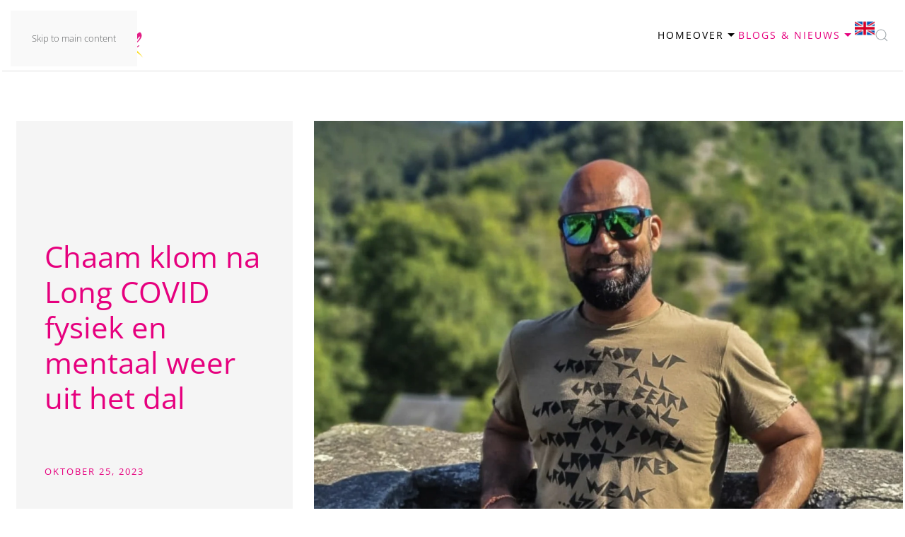

--- FILE ---
content_type: text/html; charset=UTF-8
request_url: https://www.drsunshine.nl/blogs-en-nieuws/chaam-klom-na-long-covid-fysiek-en-mentaal-weer-uit-het-dal/
body_size: 12839
content:
<!DOCTYPE html>
<html lang="nl-NL">
    <head>
        <meta charset="UTF-8">
        <meta name="viewport" content="width=device-width, initial-scale=1">
        <link rel="icon" href="/wp-content/themes/yootheme/vendor/yootheme/theme-wordpress/assets/images/favicon.png" sizes="any">
                <link rel="apple-touch-icon" href="/wp-content/themes/yootheme/vendor/yootheme/theme-wordpress/assets/images/apple-touch-icon.png">
                <meta name='robots' content='index, follow, max-image-preview:large, max-snippet:-1, max-video-preview:-1' />

	<!-- This site is optimized with the Yoast SEO plugin v26.5 - https://yoast.com/wordpress/plugins/seo/ -->
	<title>Chaam klom na Long COVID fysiek en mentaal weer uit het dal - Dr. Sunshine I Platform voor fitheid &amp; vitaliteit</title>
	<link rel="canonical" href="https://www.drsunshine.nl/blogs-en-nieuws/chaam-klom-na-long-covid-fysiek-en-mentaal-weer-uit-het-dal/" />
	<meta property="og:locale" content="nl_NL" />
	<meta property="og:type" content="article" />
	<meta property="og:title" content="Chaam klom na Long COVID fysiek en mentaal weer uit het dal - Dr. Sunshine I Platform voor fitheid &amp; vitaliteit" />
	<meta property="og:description" content="“Ik moest eerst even in de uit-stand om weer áán te kunnen gaan“ Chaam Tjikhoeri (45) ging zes keer per week naar de sportschool. Nadat hij met een COVID 19- besmetting in het ziekenhuis was beland, werd een rondje lopen om zijn huis al een uitdaging. Dankzij de trainingen en de gesprekken met de psychologen [&hellip;]" />
	<meta property="og:url" content="https://www.drsunshine.nl/blogs-en-nieuws/chaam-klom-na-long-covid-fysiek-en-mentaal-weer-uit-het-dal/" />
	<meta property="og:site_name" content="Dr. Sunshine I Platform voor fitheid &amp; vitaliteit" />
	<meta property="article:publisher" content="https://www.facebook.com/DrSunshineNL/" />
	<meta property="article:published_time" content="2023-10-25T15:17:00+00:00" />
	<meta property="article:modified_time" content="2024-01-24T08:19:44+00:00" />
	<meta property="og:image" content="https://www.drsunshine.nl/wp-content/uploads/Screenshot_20210907-202449_WhatsApp-2.jpg" />
	<meta property="og:image:width" content="1080" />
	<meta property="og:image:height" content="872" />
	<meta property="og:image:type" content="image/jpeg" />
	<meta name="author" content="Dr. Sunshine" />
	<meta name="twitter:card" content="summary_large_image" />
	<meta name="twitter:creator" content="@DrSunshineNL" />
	<meta name="twitter:site" content="@DrSunshineNL" />
	<meta name="twitter:label1" content="Geschreven door" />
	<meta name="twitter:data1" content="Dr. Sunshine" />
	<meta name="twitter:label2" content="Geschatte leestijd" />
	<meta name="twitter:data2" content="3 minuten" />
	<script type="application/ld+json" class="yoast-schema-graph">{"@context":"https://schema.org","@graph":[{"@type":"WebPage","@id":"https://www.drsunshine.nl/blogs-en-nieuws/chaam-klom-na-long-covid-fysiek-en-mentaal-weer-uit-het-dal/","url":"https://www.drsunshine.nl/blogs-en-nieuws/chaam-klom-na-long-covid-fysiek-en-mentaal-weer-uit-het-dal/","name":"Chaam klom na Long COVID fysiek en mentaal weer uit het dal - Dr. Sunshine I Platform voor fitheid &amp; vitaliteit","isPartOf":{"@id":"https://www.drsunshine.nl/#website"},"primaryImageOfPage":{"@id":"https://www.drsunshine.nl/blogs-en-nieuws/chaam-klom-na-long-covid-fysiek-en-mentaal-weer-uit-het-dal/#primaryimage"},"image":{"@id":"https://www.drsunshine.nl/blogs-en-nieuws/chaam-klom-na-long-covid-fysiek-en-mentaal-weer-uit-het-dal/#primaryimage"},"thumbnailUrl":"https://www.drsunshine.nl/wp-content/uploads/Screenshot_20210907-202449_WhatsApp-2.jpg","datePublished":"2023-10-25T15:17:00+00:00","dateModified":"2024-01-24T08:19:44+00:00","author":{"@id":"https://www.drsunshine.nl/#/schema/person/16a6c54597a1197858f27c7f0403426c"},"breadcrumb":{"@id":"https://www.drsunshine.nl/blogs-en-nieuws/chaam-klom-na-long-covid-fysiek-en-mentaal-weer-uit-het-dal/#breadcrumb"},"inLanguage":"nl-NL","potentialAction":[{"@type":"ReadAction","target":["https://www.drsunshine.nl/blogs-en-nieuws/chaam-klom-na-long-covid-fysiek-en-mentaal-weer-uit-het-dal/"]}]},{"@type":"ImageObject","inLanguage":"nl-NL","@id":"https://www.drsunshine.nl/blogs-en-nieuws/chaam-klom-na-long-covid-fysiek-en-mentaal-weer-uit-het-dal/#primaryimage","url":"https://www.drsunshine.nl/wp-content/uploads/Screenshot_20210907-202449_WhatsApp-2.jpg","contentUrl":"https://www.drsunshine.nl/wp-content/uploads/Screenshot_20210907-202449_WhatsApp-2.jpg","width":1080,"height":872},{"@type":"BreadcrumbList","@id":"https://www.drsunshine.nl/blogs-en-nieuws/chaam-klom-na-long-covid-fysiek-en-mentaal-weer-uit-het-dal/#breadcrumb","itemListElement":[{"@type":"ListItem","position":1,"name":"Home","item":"https://www.drsunshine.nl/"},{"@type":"ListItem","position":2,"name":"Blogs &#038; Nieuws","item":"https://www.drsunshine.nl/blogs-en-nieuws/"},{"@type":"ListItem","position":3,"name":"Chaam klom na Long COVID fysiek en mentaal weer uit het dal"}]},{"@type":"WebSite","@id":"https://www.drsunshine.nl/#website","url":"https://www.drsunshine.nl/","name":"Dé leukste website op het gebied van zorg in Nederland","description":"Dé leukste website op het gebied van zorg &amp; wetenschap in Nederland","potentialAction":[{"@type":"SearchAction","target":{"@type":"EntryPoint","urlTemplate":"https://www.drsunshine.nl/?s={search_term_string}"},"query-input":{"@type":"PropertyValueSpecification","valueRequired":true,"valueName":"search_term_string"}}],"inLanguage":"nl-NL"},{"@type":"Person","@id":"https://www.drsunshine.nl/#/schema/person/16a6c54597a1197858f27c7f0403426c","name":"Dr. Sunshine"}]}</script>
	<!-- / Yoast SEO plugin. -->


<link rel="alternate" type="application/rss+xml" title="Dr. Sunshine I Platform voor fitheid &amp; vitaliteit &raquo; feed" href="https://www.drsunshine.nl/feed/" />
<link rel="alternate" type="application/rss+xml" title="Dr. Sunshine I Platform voor fitheid &amp; vitaliteit &raquo; reacties feed" href="https://www.drsunshine.nl/comments/feed/" />
<link rel="alternate" title="oEmbed (JSON)" type="application/json+oembed" href="https://www.drsunshine.nl/wp-json/oembed/1.0/embed?url=https%3A%2F%2Fwww.drsunshine.nl%2Fblogs-en-nieuws%2Fchaam-klom-na-long-covid-fysiek-en-mentaal-weer-uit-het-dal%2F" />
<link rel="alternate" title="oEmbed (XML)" type="text/xml+oembed" href="https://www.drsunshine.nl/wp-json/oembed/1.0/embed?url=https%3A%2F%2Fwww.drsunshine.nl%2Fblogs-en-nieuws%2Fchaam-klom-na-long-covid-fysiek-en-mentaal-weer-uit-het-dal%2F&#038;format=xml" />
<style id='wp-emoji-styles-inline-css'>

	img.wp-smiley, img.emoji {
		display: inline !important;
		border: none !important;
		box-shadow: none !important;
		height: 1em !important;
		width: 1em !important;
		margin: 0 0.07em !important;
		vertical-align: -0.1em !important;
		background: none !important;
		padding: 0 !important;
	}
/*# sourceURL=wp-emoji-styles-inline-css */
</style>
<link rel='stylesheet' id='wp-block-library-css' href='https://www.drsunshine.nl/wp-includes/css/dist/block-library/style.min.css?ver=6.9' media='all' />
<link rel='stylesheet' id='wc-blocks-style-css' href='https://www.drsunshine.nl/wp-content/plugins/woocommerce/assets/client/blocks/wc-blocks.css?ver=wc-10.4.0' media='all' />
<style id='global-styles-inline-css'>
:root{--wp--preset--aspect-ratio--square: 1;--wp--preset--aspect-ratio--4-3: 4/3;--wp--preset--aspect-ratio--3-4: 3/4;--wp--preset--aspect-ratio--3-2: 3/2;--wp--preset--aspect-ratio--2-3: 2/3;--wp--preset--aspect-ratio--16-9: 16/9;--wp--preset--aspect-ratio--9-16: 9/16;--wp--preset--color--black: #000000;--wp--preset--color--cyan-bluish-gray: #abb8c3;--wp--preset--color--white: #ffffff;--wp--preset--color--pale-pink: #f78da7;--wp--preset--color--vivid-red: #cf2e2e;--wp--preset--color--luminous-vivid-orange: #ff6900;--wp--preset--color--luminous-vivid-amber: #fcb900;--wp--preset--color--light-green-cyan: #7bdcb5;--wp--preset--color--vivid-green-cyan: #00d084;--wp--preset--color--pale-cyan-blue: #8ed1fc;--wp--preset--color--vivid-cyan-blue: #0693e3;--wp--preset--color--vivid-purple: #9b51e0;--wp--preset--gradient--vivid-cyan-blue-to-vivid-purple: linear-gradient(135deg,rgb(6,147,227) 0%,rgb(155,81,224) 100%);--wp--preset--gradient--light-green-cyan-to-vivid-green-cyan: linear-gradient(135deg,rgb(122,220,180) 0%,rgb(0,208,130) 100%);--wp--preset--gradient--luminous-vivid-amber-to-luminous-vivid-orange: linear-gradient(135deg,rgb(252,185,0) 0%,rgb(255,105,0) 100%);--wp--preset--gradient--luminous-vivid-orange-to-vivid-red: linear-gradient(135deg,rgb(255,105,0) 0%,rgb(207,46,46) 100%);--wp--preset--gradient--very-light-gray-to-cyan-bluish-gray: linear-gradient(135deg,rgb(238,238,238) 0%,rgb(169,184,195) 100%);--wp--preset--gradient--cool-to-warm-spectrum: linear-gradient(135deg,rgb(74,234,220) 0%,rgb(151,120,209) 20%,rgb(207,42,186) 40%,rgb(238,44,130) 60%,rgb(251,105,98) 80%,rgb(254,248,76) 100%);--wp--preset--gradient--blush-light-purple: linear-gradient(135deg,rgb(255,206,236) 0%,rgb(152,150,240) 100%);--wp--preset--gradient--blush-bordeaux: linear-gradient(135deg,rgb(254,205,165) 0%,rgb(254,45,45) 50%,rgb(107,0,62) 100%);--wp--preset--gradient--luminous-dusk: linear-gradient(135deg,rgb(255,203,112) 0%,rgb(199,81,192) 50%,rgb(65,88,208) 100%);--wp--preset--gradient--pale-ocean: linear-gradient(135deg,rgb(255,245,203) 0%,rgb(182,227,212) 50%,rgb(51,167,181) 100%);--wp--preset--gradient--electric-grass: linear-gradient(135deg,rgb(202,248,128) 0%,rgb(113,206,126) 100%);--wp--preset--gradient--midnight: linear-gradient(135deg,rgb(2,3,129) 0%,rgb(40,116,252) 100%);--wp--preset--font-size--small: 13px;--wp--preset--font-size--medium: 20px;--wp--preset--font-size--large: 36px;--wp--preset--font-size--x-large: 42px;--wp--preset--spacing--20: 0.44rem;--wp--preset--spacing--30: 0.67rem;--wp--preset--spacing--40: 1rem;--wp--preset--spacing--50: 1.5rem;--wp--preset--spacing--60: 2.25rem;--wp--preset--spacing--70: 3.38rem;--wp--preset--spacing--80: 5.06rem;--wp--preset--shadow--natural: 6px 6px 9px rgba(0, 0, 0, 0.2);--wp--preset--shadow--deep: 12px 12px 50px rgba(0, 0, 0, 0.4);--wp--preset--shadow--sharp: 6px 6px 0px rgba(0, 0, 0, 0.2);--wp--preset--shadow--outlined: 6px 6px 0px -3px rgb(255, 255, 255), 6px 6px rgb(0, 0, 0);--wp--preset--shadow--crisp: 6px 6px 0px rgb(0, 0, 0);}:where(.is-layout-flex){gap: 0.5em;}:where(.is-layout-grid){gap: 0.5em;}body .is-layout-flex{display: flex;}.is-layout-flex{flex-wrap: wrap;align-items: center;}.is-layout-flex > :is(*, div){margin: 0;}body .is-layout-grid{display: grid;}.is-layout-grid > :is(*, div){margin: 0;}:where(.wp-block-columns.is-layout-flex){gap: 2em;}:where(.wp-block-columns.is-layout-grid){gap: 2em;}:where(.wp-block-post-template.is-layout-flex){gap: 1.25em;}:where(.wp-block-post-template.is-layout-grid){gap: 1.25em;}.has-black-color{color: var(--wp--preset--color--black) !important;}.has-cyan-bluish-gray-color{color: var(--wp--preset--color--cyan-bluish-gray) !important;}.has-white-color{color: var(--wp--preset--color--white) !important;}.has-pale-pink-color{color: var(--wp--preset--color--pale-pink) !important;}.has-vivid-red-color{color: var(--wp--preset--color--vivid-red) !important;}.has-luminous-vivid-orange-color{color: var(--wp--preset--color--luminous-vivid-orange) !important;}.has-luminous-vivid-amber-color{color: var(--wp--preset--color--luminous-vivid-amber) !important;}.has-light-green-cyan-color{color: var(--wp--preset--color--light-green-cyan) !important;}.has-vivid-green-cyan-color{color: var(--wp--preset--color--vivid-green-cyan) !important;}.has-pale-cyan-blue-color{color: var(--wp--preset--color--pale-cyan-blue) !important;}.has-vivid-cyan-blue-color{color: var(--wp--preset--color--vivid-cyan-blue) !important;}.has-vivid-purple-color{color: var(--wp--preset--color--vivid-purple) !important;}.has-black-background-color{background-color: var(--wp--preset--color--black) !important;}.has-cyan-bluish-gray-background-color{background-color: var(--wp--preset--color--cyan-bluish-gray) !important;}.has-white-background-color{background-color: var(--wp--preset--color--white) !important;}.has-pale-pink-background-color{background-color: var(--wp--preset--color--pale-pink) !important;}.has-vivid-red-background-color{background-color: var(--wp--preset--color--vivid-red) !important;}.has-luminous-vivid-orange-background-color{background-color: var(--wp--preset--color--luminous-vivid-orange) !important;}.has-luminous-vivid-amber-background-color{background-color: var(--wp--preset--color--luminous-vivid-amber) !important;}.has-light-green-cyan-background-color{background-color: var(--wp--preset--color--light-green-cyan) !important;}.has-vivid-green-cyan-background-color{background-color: var(--wp--preset--color--vivid-green-cyan) !important;}.has-pale-cyan-blue-background-color{background-color: var(--wp--preset--color--pale-cyan-blue) !important;}.has-vivid-cyan-blue-background-color{background-color: var(--wp--preset--color--vivid-cyan-blue) !important;}.has-vivid-purple-background-color{background-color: var(--wp--preset--color--vivid-purple) !important;}.has-black-border-color{border-color: var(--wp--preset--color--black) !important;}.has-cyan-bluish-gray-border-color{border-color: var(--wp--preset--color--cyan-bluish-gray) !important;}.has-white-border-color{border-color: var(--wp--preset--color--white) !important;}.has-pale-pink-border-color{border-color: var(--wp--preset--color--pale-pink) !important;}.has-vivid-red-border-color{border-color: var(--wp--preset--color--vivid-red) !important;}.has-luminous-vivid-orange-border-color{border-color: var(--wp--preset--color--luminous-vivid-orange) !important;}.has-luminous-vivid-amber-border-color{border-color: var(--wp--preset--color--luminous-vivid-amber) !important;}.has-light-green-cyan-border-color{border-color: var(--wp--preset--color--light-green-cyan) !important;}.has-vivid-green-cyan-border-color{border-color: var(--wp--preset--color--vivid-green-cyan) !important;}.has-pale-cyan-blue-border-color{border-color: var(--wp--preset--color--pale-cyan-blue) !important;}.has-vivid-cyan-blue-border-color{border-color: var(--wp--preset--color--vivid-cyan-blue) !important;}.has-vivid-purple-border-color{border-color: var(--wp--preset--color--vivid-purple) !important;}.has-vivid-cyan-blue-to-vivid-purple-gradient-background{background: var(--wp--preset--gradient--vivid-cyan-blue-to-vivid-purple) !important;}.has-light-green-cyan-to-vivid-green-cyan-gradient-background{background: var(--wp--preset--gradient--light-green-cyan-to-vivid-green-cyan) !important;}.has-luminous-vivid-amber-to-luminous-vivid-orange-gradient-background{background: var(--wp--preset--gradient--luminous-vivid-amber-to-luminous-vivid-orange) !important;}.has-luminous-vivid-orange-to-vivid-red-gradient-background{background: var(--wp--preset--gradient--luminous-vivid-orange-to-vivid-red) !important;}.has-very-light-gray-to-cyan-bluish-gray-gradient-background{background: var(--wp--preset--gradient--very-light-gray-to-cyan-bluish-gray) !important;}.has-cool-to-warm-spectrum-gradient-background{background: var(--wp--preset--gradient--cool-to-warm-spectrum) !important;}.has-blush-light-purple-gradient-background{background: var(--wp--preset--gradient--blush-light-purple) !important;}.has-blush-bordeaux-gradient-background{background: var(--wp--preset--gradient--blush-bordeaux) !important;}.has-luminous-dusk-gradient-background{background: var(--wp--preset--gradient--luminous-dusk) !important;}.has-pale-ocean-gradient-background{background: var(--wp--preset--gradient--pale-ocean) !important;}.has-electric-grass-gradient-background{background: var(--wp--preset--gradient--electric-grass) !important;}.has-midnight-gradient-background{background: var(--wp--preset--gradient--midnight) !important;}.has-small-font-size{font-size: var(--wp--preset--font-size--small) !important;}.has-medium-font-size{font-size: var(--wp--preset--font-size--medium) !important;}.has-large-font-size{font-size: var(--wp--preset--font-size--large) !important;}.has-x-large-font-size{font-size: var(--wp--preset--font-size--x-large) !important;}
/*# sourceURL=global-styles-inline-css */
</style>

<style id='classic-theme-styles-inline-css'>
/*! This file is auto-generated */
.wp-block-button__link{color:#fff;background-color:#32373c;border-radius:9999px;box-shadow:none;text-decoration:none;padding:calc(.667em + 2px) calc(1.333em + 2px);font-size:1.125em}.wp-block-file__button{background:#32373c;color:#fff;text-decoration:none}
/*# sourceURL=/wp-includes/css/classic-themes.min.css */
</style>
<link rel='stylesheet' id='dashicons-css' href='https://www.drsunshine.nl/wp-includes/css/dashicons.min.css?ver=6.9' media='all' />
<link rel='stylesheet' id='to-top-css' href='https://www.drsunshine.nl/wp-content/plugins/to-top/public/css/to-top-public.css?ver=2.5.5' media='all' />
<style id='woocommerce-inline-inline-css'>
.woocommerce form .form-row .required { visibility: visible; }
/*# sourceURL=woocommerce-inline-inline-css */
</style>
<link rel='stylesheet' id='rss-retriever-css' href='https://www.drsunshine.nl/wp-content/plugins/wp-rss-retriever/inc/css/rss-retriever.css?ver=1.6.10' media='all' />
<link rel='stylesheet' id='mollie-applepaydirect-css' href='https://www.drsunshine.nl/wp-content/plugins/mollie-payments-for-woocommerce/public/css/mollie-applepaydirect.min.css?ver=1765536336' media='screen' />
<link rel='stylesheet' id='wp-block-paragraph-css' href='https://www.drsunshine.nl/wp-includes/blocks/paragraph/style.min.css?ver=6.9' media='all' />
<link rel='stylesheet' id='wp-block-heading-css' href='https://www.drsunshine.nl/wp-includes/blocks/heading/style.min.css?ver=6.9' media='all' />
<link href="https://www.drsunshine.nl/wp-content/themes/yootheme/css/theme.1.css?ver=1765939591" rel="stylesheet">
<script src="https://www.drsunshine.nl/wp-includes/js/jquery/jquery.min.js?ver=3.7.1" id="jquery-core-js"></script>
<script src="https://www.drsunshine.nl/wp-includes/js/jquery/jquery-migrate.min.js?ver=3.4.1" id="jquery-migrate-js"></script>
<script id="to-top-js-extra">
var to_top_options = {"scroll_offset":"100","icon_opacity":"50","style":"icon","icon_type":"dashicons-arrow-up-alt2","icon_color":"#ffffff","icon_bg_color":"#000000","icon_size":"32","border_radius":"5","image":"https://www.drsunshine.nl/wp-content/plugins/to-top/admin/images/default.png","image_width":"65","image_alt":"","location":"bottom-right","margin_x":"20","margin_y":"20","show_on_admin":"0","enable_autohide":"0","autohide_time":"2","enable_hide_small_device":"0","small_device_max_width":"640","reset":"0"};
//# sourceURL=to-top-js-extra
</script>
<script async src="https://www.drsunshine.nl/wp-content/plugins/to-top/public/js/to-top-public.js?ver=2.5.5" id="to-top-js"></script>
<script src="https://www.drsunshine.nl/wp-content/plugins/woocommerce/assets/js/jquery-blockui/jquery.blockUI.min.js?ver=2.7.0-wc.10.4.0" id="wc-jquery-blockui-js" defer data-wp-strategy="defer"></script>
<script id="wc-add-to-cart-js-extra">
var wc_add_to_cart_params = {"ajax_url":"/wp-admin/admin-ajax.php","wc_ajax_url":"/?wc-ajax=%%endpoint%%","i18n_view_cart":"Bekijk winkelwagen","cart_url":"https://www.drsunshine.nl/winkelmand/","is_cart":"","cart_redirect_after_add":"no"};
//# sourceURL=wc-add-to-cart-js-extra
</script>
<script src="https://www.drsunshine.nl/wp-content/plugins/woocommerce/assets/js/frontend/add-to-cart.min.js?ver=10.4.0" id="wc-add-to-cart-js" defer data-wp-strategy="defer"></script>
<script src="https://www.drsunshine.nl/wp-content/plugins/woocommerce/assets/js/js-cookie/js.cookie.min.js?ver=2.1.4-wc.10.4.0" id="wc-js-cookie-js" defer data-wp-strategy="defer"></script>
<script id="woocommerce-js-extra">
var woocommerce_params = {"ajax_url":"/wp-admin/admin-ajax.php","wc_ajax_url":"/?wc-ajax=%%endpoint%%","i18n_password_show":"Wachtwoord weergeven","i18n_password_hide":"Wachtwoord verbergen"};
//# sourceURL=woocommerce-js-extra
</script>
<script src="https://www.drsunshine.nl/wp-content/plugins/woocommerce/assets/js/frontend/woocommerce.min.js?ver=10.4.0" id="woocommerce-js" defer data-wp-strategy="defer"></script>
<link rel="https://api.w.org/" href="https://www.drsunshine.nl/wp-json/" /><link rel="alternate" title="JSON" type="application/json" href="https://www.drsunshine.nl/wp-json/wp/v2/posts/15990" /><link rel="EditURI" type="application/rsd+xml" title="RSD" href="https://www.drsunshine.nl/xmlrpc.php?rsd" />
<meta name="generator" content="WordPress 6.9" />
<meta name="generator" content="WooCommerce 10.4.0" />
<link rel='shortlink' href='https://www.drsunshine.nl/?p=15990' />
<!-- Analytics by WP Statistics - https://wp-statistics.com -->
	<noscript><style>.woocommerce-product-gallery{ opacity: 1 !important; }</style></noscript>
	<!-- All in one Favicon 4.8 --><link rel="shortcut icon" href="https://drsunshine.nl/wp-content/uploads/favicon.ico" />
<script src="https://www.drsunshine.nl/wp-content/themes/yootheme/packages/theme-cookie/app/cookie.min.js?ver=4.5.33" defer></script>
<script src="https://www.drsunshine.nl/wp-content/themes/yootheme/vendor/assets/uikit/dist/js/uikit.min.js?ver=4.5.33"></script>
<script src="https://www.drsunshine.nl/wp-content/themes/yootheme/vendor/assets/uikit/dist/js/uikit-icons.min.js?ver=4.5.33"></script>
<script src="https://www.drsunshine.nl/wp-content/themes/yootheme/js/theme.js?ver=4.5.33"></script>
<script>window.yootheme ||= {}; var $theme = yootheme.theme = {"cookie":{"mode":"notification","template":"<div class=\"tm-cookie-banner uk-section uk-section-xsmall uk-section-default uk-position-bottom uk-position-fixed\">\n        <div class=\"uk-container uk-container-expand uk-text-center\">\n\n            <p>Door deze website te gebruiken, gaat u akkoord met het gebruik van cookies zoals beschreven in onze <a href=\"https:\/\/www.drsunshine.nl\/privacy-verklaring\/\" target=\"_blank\" rel=\"noopener\">Privacyverklaring<\/a>.<\/p>\n                            <button type=\"button\" class=\"js-accept uk-button uk-button-text uk-margin-small-left\" data-uk-toggle=\"target: !.uk-section; animation: true\">Ja. ik ben akkoord<\/button>\n            \n            \n        <\/div>\n    <\/div>","position":"bottom"},"i18n":{"close":{"label":"Sluiten","0":"yootheme"},"totop":{"label":"Back to top","0":"yootheme"},"marker":{"label":"Open","0":"yootheme"},"navbarToggleIcon":{"label":"Menu openen","0":"yootheme"},"paginationPrevious":{"label":"Vorige pagina","0":"yootheme"},"paginationNext":{"label":"Volgende pagina","0":"yootheme"},"searchIcon":{"toggle":"Open Search","submit":"Submit Search"},"slider":{"next":"Next slide","previous":"Previous slide","slideX":"Slide %s","slideLabel":"%s of %s"},"slideshow":{"next":"Next slide","previous":"Previous slide","slideX":"Slide %s","slideLabel":"%s of %s"},"lightboxPanel":{"next":"Next slide","previous":"Previous slide","slideLabel":"%s of %s","close":"Close"}}};</script>
<script>jQuery(function($) {  
      $('.uk-navbar-nav > li.uk-parent > a').addClass('uk-icon').attr('uk-icon',"triangle-down" );
  });</script>    </head>
    <body class="wp-singular post-template-default single single-post postid-15990 single-format-standard wp-theme-yootheme  theme-yootheme woocommerce-no-js">

        
        <div class="uk-hidden-visually uk-notification uk-notification-top-left uk-width-auto">
            <div class="uk-notification-message">
                <a href="#tm-main" class="uk-link-reset">Skip to main content</a>
            </div>
        </div>

        
        
        <div class="tm-page">

                        


<header class="tm-header-mobile uk-hidden@m">


    
        <div class="uk-navbar-container">

            <div class="uk-container uk-container-expand">
                <nav class="uk-navbar" uk-navbar="{&quot;align&quot;:&quot;left&quot;,&quot;container&quot;:&quot;.tm-header-mobile&quot;,&quot;boundary&quot;:&quot;.tm-header-mobile .uk-navbar-container&quot;,&quot;target-y&quot;:&quot;.tm-header-mobile .uk-navbar-container&quot;,&quot;dropbar&quot;:true,&quot;dropbar-anchor&quot;:&quot;.tm-header-mobile .uk-navbar-container&quot;,&quot;dropbar-transparent-mode&quot;:&quot;remove&quot;}">

                                        <div class="uk-navbar-left ">

                        
                                                    <a uk-toggle href="#tm-dialog-mobile" class="uk-navbar-toggle">

        
        <div uk-navbar-toggle-icon></div>

        
    </a>                        
                        
                    </div>
                    
                                        <div class="uk-navbar-center">

                                                    <a href="https://www.drsunshine.nl/" aria-label="Terug naar de homepage" class="uk-logo uk-navbar-item">
    <picture>
<source type="image/webp" srcset="/wp-content/themes/yootheme/cache/13/logo-dr-sunshine-mobile-137bb9b6.webp 175w" sizes="(min-width: 175px) 175px">
<img alt="Dr. Sunshine" loading="eager" src="/wp-content/themes/yootheme/cache/ee/logo-dr-sunshine-mobile-ee347f5b.png" width="175" height="85">
</picture></a>                        
                        
                    </div>
                    
                    
                </nav>
            </div>

        </div>

    



        <div id="tm-dialog-mobile" uk-offcanvas="container: true; overlay: true" mode="push">
        <div class="uk-offcanvas-bar uk-flex uk-flex-column">

                        <button class="uk-offcanvas-close uk-close-large" type="button" uk-close uk-toggle="cls: uk-close-large; mode: media; media: @s"></button>
            
                        <div class="uk-margin-auto-bottom">
                
<div class="uk-grid uk-child-width-1-1" uk-grid>    <div>
<div class="uk-panel widget widget_nav_menu" id="nav_menu-4">

    
    
<ul class="uk-nav uk-nav-default">
    
	<li class="menu-item menu-item-type-post_type menu-item-object-page menu-item-home"><a href="https://www.drsunshine.nl/">Home</a></li>
	<li class="menu-item menu-item-type-post_type menu-item-object-page menu-item-has-children uk-parent"><a href="https://www.drsunshine.nl/over-drsunshine-fitfestivals/">Over</a>
	<ul class="uk-nav-sub">

		<li class="menu-item menu-item-type-post_type menu-item-object-page"><a href="https://www.drsunshine.nl/over-drsunshine-fitfestivals/">Over dr Sunshine</a></li>
		<li class="menu-item menu-item-type-post_type menu-item-object-page"><a href="https://www.drsunshine.nl/fitfestivals/">Fitfestivals</a></li>
		<li class="menu-item menu-item-type-post_type menu-item-object-page"><a href="https://www.drsunshine.nl/partners/">Partners</a></li>
		<li class="menu-item menu-item-type-post_type menu-item-object-page"><a href="https://www.drsunshine.nl/in-de-media/">In de media</a></li>
		<li class="menu-item menu-item-type-taxonomy menu-item-object-category"><a href="https://www.drsunshine.nl/category/persberichten/">Persberichten</a></li></ul></li>
	<li class="menu-item menu-item-type-taxonomy menu-item-object-category current-post-ancestor current-menu-parent current-post-parent menu-item-has-children uk-active uk-parent"><a href="https://www.drsunshine.nl/category/blogs-en-nieuws/">Blogs &amp; Nieuws</a>
	<ul class="uk-nav-sub">

		<li class="menu-item menu-item-type-taxonomy menu-item-object-category current-post-ancestor current-menu-parent current-post-parent uk-active"><a href="https://www.drsunshine.nl/category/blogs-en-nieuws/">Laatste nieuws</a></li>
		<li class="menu-item menu-item-type-taxonomy menu-item-object-category"><a href="https://www.drsunshine.nl/category/blogs-en-nieuws/innovatie/">Innovatie</a></li>
		<li class="menu-item menu-item-type-taxonomy menu-item-object-category"><a href="https://www.drsunshine.nl/category/blogs-en-nieuws/leefstijl/">Leefstijl</a></li>
		<li class="menu-item menu-item-type-taxonomy menu-item-object-category"><a href="https://www.drsunshine.nl/category/blogs-en-nieuws/voeding/">Voeding</a></li>
		<li class="menu-item menu-item-type-taxonomy menu-item-object-category"><a href="https://www.drsunshine.nl/category/blogs-en-nieuws/ziekenhuizen/">Ziekenhuizen</a></li>
		<li class="menu-item menu-item-type-taxonomy menu-item-object-category"><a href="https://www.drsunshine.nl/category/blogs-en-nieuws/wetenschap/">Wetenschap</a></li></ul></li></ul>

</div>
</div>    <div>
<div class="uk-panel widget widget_search" id="search-3">

    
    

    <form id="search-1" action="https://www.drsunshine.nl/" method="get" role="search" class="uk-search uk-search-default uk-width-1-1"><span uk-search-icon></span><input name="s" placeholder="Zoeken" required aria-label="Zoeken" type="search" class="uk-search-input"></form>
    

</div>
</div></div>            </div>
            
            
        </div>
    </div>
    
    
    

</header>




<header class="tm-header uk-visible@m">



        <div uk-sticky media="@m" cls-active="uk-navbar-sticky" sel-target=".uk-navbar-container">
    
        <div class="uk-navbar-container">

            <div class="uk-container uk-container-expand">
                <nav class="uk-navbar" uk-navbar="{&quot;align&quot;:&quot;left&quot;,&quot;container&quot;:&quot;.tm-header &gt; [uk-sticky]&quot;,&quot;boundary&quot;:&quot;.tm-header .uk-navbar-container&quot;,&quot;target-y&quot;:&quot;.tm-header .uk-navbar-container&quot;,&quot;dropbar&quot;:true,&quot;dropbar-anchor&quot;:&quot;.tm-header .uk-navbar-container&quot;,&quot;dropbar-transparent-mode&quot;:&quot;remove&quot;}">

                                        <div class="uk-navbar-left ">

                                                    <a href="https://www.drsunshine.nl/" aria-label="Terug naar de homepage" class="uk-logo uk-navbar-item">
    <picture>
<source type="image/webp" srcset="/wp-content/themes/yootheme/cache/8d/logo-dr-sunshine-4-8d1e00dc.webp 200w, /wp-content/themes/yootheme/cache/43/logo-dr-sunshine-4-43ef753c.webp 399w, /wp-content/themes/yootheme/cache/90/logo-dr-sunshine-4-90646247.webp 400w" sizes="(min-width: 200px) 200px">
<img alt="Dr. Sunshine" loading="eager" src="/wp-content/themes/yootheme/cache/61/logo-dr-sunshine-4-612b9ed5.png" width="200" height="84">
</picture></a>                        
                        
                        
                    </div>
                    
                    
                                        <div class="uk-navbar-right">

                                                    
<ul class="uk-navbar-nav">
    
	<li class="menu-item menu-item-type-post_type menu-item-object-page menu-item-home"><a href="https://www.drsunshine.nl/">Home</a></li>
	<li class="menu-item menu-item-type-post_type menu-item-object-page menu-item-has-children uk-parent"><a href="https://www.drsunshine.nl/over-drsunshine-fitfestivals/">Over</a>
	<div class="uk-drop uk-navbar-dropdown"><div><ul class="uk-nav uk-navbar-dropdown-nav">

		<li class="menu-item menu-item-type-post_type menu-item-object-page"><a href="https://www.drsunshine.nl/over-drsunshine-fitfestivals/">Over dr Sunshine</a></li>
		<li class="menu-item menu-item-type-post_type menu-item-object-page"><a href="https://www.drsunshine.nl/fitfestivals/">Fitfestivals</a></li>
		<li class="menu-item menu-item-type-post_type menu-item-object-page"><a href="https://www.drsunshine.nl/partners/">Partners</a></li>
		<li class="menu-item menu-item-type-post_type menu-item-object-page"><a href="https://www.drsunshine.nl/in-de-media/">In de media</a></li>
		<li class="menu-item menu-item-type-taxonomy menu-item-object-category"><a href="https://www.drsunshine.nl/category/persberichten/">Persberichten</a></li></ul></div></div></li>
	<li class="menu-item menu-item-type-taxonomy menu-item-object-category current-post-ancestor current-menu-parent current-post-parent menu-item-has-children uk-active uk-parent"><a href="https://www.drsunshine.nl/category/blogs-en-nieuws/">Blogs &amp; Nieuws</a>
	<div class="uk-drop uk-navbar-dropdown"><div><ul class="uk-nav uk-navbar-dropdown-nav">

		<li class="menu-item menu-item-type-taxonomy menu-item-object-category current-post-ancestor current-menu-parent current-post-parent uk-active"><a href="https://www.drsunshine.nl/category/blogs-en-nieuws/">Laatste nieuws</a></li>
		<li class="menu-item menu-item-type-taxonomy menu-item-object-category"><a href="https://www.drsunshine.nl/category/blogs-en-nieuws/innovatie/">Innovatie</a></li>
		<li class="menu-item menu-item-type-taxonomy menu-item-object-category"><a href="https://www.drsunshine.nl/category/blogs-en-nieuws/leefstijl/">Leefstijl</a></li>
		<li class="menu-item menu-item-type-taxonomy menu-item-object-category"><a href="https://www.drsunshine.nl/category/blogs-en-nieuws/voeding/">Voeding</a></li>
		<li class="menu-item menu-item-type-taxonomy menu-item-object-category"><a href="https://www.drsunshine.nl/category/blogs-en-nieuws/ziekenhuizen/">Ziekenhuizen</a></li>
		<li class="menu-item menu-item-type-taxonomy menu-item-object-category"><a href="https://www.drsunshine.nl/category/blogs-en-nieuws/wetenschap/">Wetenschap</a></li></ul></div></div></li></ul>

<div class="uk-navbar-item widget widget_custom_html" id="custom_html-2">

    
    <div class="textwidget custom-html-widget"><p><a href="https://www.drsunshine.nl/about/">
<img src="https://www.drsunshine.nl/wp-content/uploads/united-kingdom.png" alt="English" width="28" height="28">
</a></p></div>
</div>
                        
                                                    

    <a class="uk-navbar-toggle" href="#search-2-search" uk-search-icon uk-toggle></a>

    <div uk-modal id="search-2-search" class="uk-modal">
        <div class="uk-modal-dialog uk-modal-body">

            
            
                <form id="search-2" action="https://www.drsunshine.nl/" method="get" role="search" class="uk-search uk-width-1-1 uk-search-medium"><span uk-search-icon></span><input name="s" placeholder="Zoeken" required aria-label="Zoeken" type="search" class="uk-search-input" autofocus></form>
                
            
        </div>
    </div>

                        
                    </div>
                    
                </nav>
            </div>

        </div>

        </div>
    







</header>

            
            
            <main id="tm-main" >

                <!-- Builder #template-F9Qi6lns --><style class="uk-margin-remove-adjacent">@media (max-width: 959px){#template-F9Qi6lns\#0.uk-container-item-padding-remove-right{width: 100%; margin-right: 0;}}</style>
<div class="uk-section-default uk-section">
    
        
        
        
            
                                <div class="uk-container uk-container-xlarge uk-container-expand-right">                
                    <div class="uk-grid tm-grid-expand uk-grid-column-medium uk-grid-margin" uk-grid>
<div class="uk-grid-item-match uk-width-1-2@m uk-width-1-3@l">
        <div class="uk-tile-muted uk-tile uk-flex uk-flex-middle">    
        
            
            
                        <div class="uk-panel uk-width-1-1">            
                
                    
<h1 class="uk-h1 uk-margin-small uk-width-large uk-margin-auto-right@m uk-margin-remove-left@m uk-margin-auto uk-text-left@m uk-text-center">        Chaam klom na Long COVID fysiek en mentaal weer uit het dal    </h1>
<div class="uk-h5 uk-margin-large uk-text-left@m uk-text-center">        oktober 25, 2023    </div>
                
                        </div>            
        
        </div>    
</div>
<div class="uk-width-1-2@m uk-width-2-3@l">
    
        
            
            
            
                
                    
<div class="uk-margin uk-container-item-padding-remove-right" id="template-F9Qi6lns#0">
        <picture>
<source type="image/webp" srcset="/wp-content/themes/yootheme/cache/d5/Screenshot_20210907-202449_WhatsApp-2-d55be245.webp 768w, /wp-content/themes/yootheme/cache/34/Screenshot_20210907-202449_WhatsApp-2-346aee51.webp 1024w, /wp-content/themes/yootheme/cache/2f/Screenshot_20210907-202449_WhatsApp-2-2f881c0c.webp 1350w" sizes="(min-width: 1350px) 1350px">
<img decoding="async" src="/wp-content/themes/yootheme/cache/db/Screenshot_20210907-202449_WhatsApp-2-db504465.jpeg" width="1350" height="1090" class="el-image" alt loading="lazy">
</picture>    
    
</div>
                
            
        
    
</div></div>
                                </div>                
            
        
    
</div>
<div class="uk-section-default uk-section uk-section-large uk-padding-remove-top">
    
        
        
        
            
                
                    <div class="uk-grid-margin uk-container uk-container-xsmall"><div class="uk-grid tm-grid-expand uk-child-width-1-1">
<div class="uk-width-1-1">
    
        
            
            
            
                
                    <div class="uk-panel uk-margin-large">
<p><em>“Ik moest eerst even in de uit-stand om weer áán te kunnen gaan</em>“</p>



<p><strong>Chaam Tjikhoeri (45) ging zes keer per week naar de sportschool. Nadat hij met een COVID 19- besmetting in het ziekenhuis was beland, werd een rondje lopen om zijn huis al een uitdaging. Dankzij de trainingen en de gesprekken met de psychologen van Biocheck klom hij uit zijn dal.&nbsp;</strong></p>



<h2 class="wp-block-heading">De uitdaging</h2>



<p>Als Chaam achteraf eerlijk is, zat hij voor zijn coronabesmetting al een beetje tegen een burn-out aan. Dertien jaar werkte hij bij een tbs-kliniek. Vol enthousiasme en altijd volgens het boekje. Maar in de laatste maanden van 2021 merkte hij dat de werkdruk steeds hoger werd. Het sporten hield hem mede op de been. Zes keer per week was Chaam in de sportschool te vinden. Topfit was ie. En dus schrok hij enorm toen hij in januari 2022 besmet raakte met het COVID-19-virus en ineens niks meer kon. Hij, die topfitte gozer in de bloei van zijn leven, belandde zelfs een week in het ziekenhuis.&nbsp;</p>



<p>Daarna begon zijn revalidatie. Chaam wist niet wat hij meemaakte. Zelfs een simpel rondje lopen rondom zijn huis putte hem uit. Heel langzaam ging hij vooruit. Maar op zijn werk lukte het niet meer. “Normaal doorzag ik alles in de eetzaal. Wist ik precies of iedere cliënt zijn bestek had teruggelegd en voelde ik of er spanningen waren,” vertelt Chaam. “Maar ik kon me niet meer concentreren, was enorm snel overprikkeld. Autorijden was al snel te veel, in mijn relatie was ik geen leuke man meer. Ik wilde en kon lichamelijk en geestelijk bijna niks meer. Door de coronabesmetting, maar misschien werden die klachten wel versterkt door de burn-outklachten die al opspeelden.”</p>



<h2 class="wp-block-heading">De oplossing</h2>



<p>Chaam besloot ontslag te nemen bij de tbs-kliniek en als re-integratieofficier te gaan werken bij de gemeente Den Haag. Via het intranet van de gemeente kwam hij Biocheck op het spoor. “In de tekst die ik las, ging het over mentaal en fysiek tegen plafonds aanlopen,” zegt Chaam. “Daar herkende ik mezelf in. Ik nam contact op. Toen ik de medewerker van Biocheck vertelde over mijn Long COVID-klachten, zei hij dat ze al meerdere mensen met die klachten hadden geholpen. Toen ik de interviews met die mensen las, sloeg ik er nóg meer op aan.”</p>



<p>Chaam ging het Herstelprogramma volgen. Drie keer per week trainde hij op de locatie van BioCheck in Rijswijk. “Ik had daarvoor al van alles geprobeerd. Trainen met de fysio, op eigen kracht dingen doen in de sportschool. Maar wat ik al zei: ik liep daarbij tegen plafonds aan. Ik besefte dat ik het anders moest aanpakken om écht weer beter te worden. Ik moest eerst even in de&nbsp;<em>uit-stand</em>&nbsp;om weer&nbsp;<em>áán</em>&nbsp;te gaan.”</p>



<p>Lees meer op de website van BioCheck: <a href="https://www.biocheck.nl/knowledgebase/chaam/">https://www.biocheck.nl/knowledgebase/chaam/</a></p>



<p>Datum: 25 oktober 2023</p>



<p>Foto copyright BioCheck: Chaam Tjikhoeri</p>
</div>
                
            
        
    
</div></div></div>
                
            
        
    
</div>
<div class="uk-section-muted uk-section uk-section-xlarge">
    
        
        
        
            
                                <div class="uk-container">                
                    <div class="uk-grid tm-grid-expand uk-child-width-1-1 uk-grid-margin">
<div class="uk-width-1-1">
    
        
            
            
            
                
                    
<h1>        Meer nieuws    </h1>
<div class="uk-margin">
    
        <div class="uk-grid uk-child-width-1-1 uk-child-width-1-3@m uk-grid-match" uk-grid>                <div>
<div class="el-item uk-flex uk-flex-column">
        <a class="uk-flex-1 uk-card uk-card-default uk-card-hover uk-link-toggle" href="https://www.drsunshine.nl/blogs-en-nieuws/diagnostiek-bij-alvleesklierkanker-verbetert-met-behulp-van-ai/">    
        
            
                
            
            
                                <div class="uk-card-media-top">

    
                <picture>
<source type="image/webp" srcset="/wp-content/themes/yootheme/cache/8c/Henkjan-Huisman-scaled-8cb7a1eb.webp 768w, /wp-content/themes/yootheme/cache/6e/Henkjan-Huisman-scaled-6e9fe424.webp 900w, /wp-content/themes/yootheme/cache/5e/Henkjan-Huisman-scaled-5ee2b798.webp 1024w, /wp-content/themes/yootheme/cache/04/Henkjan-Huisman-scaled-040128cb.webp 1366w, /wp-content/themes/yootheme/cache/e1/Henkjan-Huisman-scaled-e1e58784.webp 1600w, /wp-content/themes/yootheme/cache/f2/Henkjan-Huisman-scaled-f2bdd065.webp 1800w" sizes="(min-width: 900px) 900px">
<img decoding="async" src="/wp-content/themes/yootheme/cache/89/Henkjan-Huisman-scaled-89efe2c0.jpeg" width="900" height="600" alt="Diagnostiek bij alvleesklierkanker verbetert met behulp van AI" loading="lazy" class="el-image">
</picture>        
        
    
</div>                
                                <div class="uk-card-body uk-margin-remove-first-child">                
                    

        
                <h3 class="el-title uk-card-title uk-margin-top uk-margin-remove-bottom">                        Diagnostiek bij alvleesklierkanker verbetert met behulp van AI                    </h3>        
                <div class="el-meta uk-text-meta uk-margin-top">november 24, 2025</div>        
    
        
        
                <div class="el-content uk-panel uk-margin-top">Onderzoekers ontwikkelen betrouwbare dataset om de het beste AI-model vast te stellen De diagnostiek bij alvleesklierkanker verbetert als kunstmatige intelligentie wordt ingezet. AI spoort tumoren nauwkeuriger op dan de gemiddelde radioloog. Dat blijkt uit een internationale studie geleid door het Radboudumc, nu gepubliceerd in vakblad Lancet Oncology. De onderzoekers ontwikkelden een betrouwbare dataset, waarmee ze het [&hellip;]</div>        
        
                <div class="uk-margin-top"><div class="el-link uk-button uk-button-text">Lees verder</div></div>        

                                </div>                
                
            
        
        </a>    
</div></div>
                <div>
<div class="el-item uk-flex uk-flex-column">
        <a class="uk-flex-1 uk-card uk-card-default uk-card-hover uk-link-toggle" href="https://www.drsunshine.nl/blogs-en-nieuws/carolien-vermeulen-wint-prestigieuze-prijs-voor-onderzoek-naar-bekkenbodemproblemen/">    
        
            
                
            
            
                                <div class="uk-card-media-top">

    
                <picture>
<source type="image/webp" srcset="/wp-content/themes/yootheme/cache/63/mKc0Q7yq82d3AmTmH2dZZ54vxJOEjAv9ySn5l5PK-63a0142f.webp 768w, /wp-content/themes/yootheme/cache/81/mKc0Q7yq82d3AmTmH2dZZ54vxJOEjAv9ySn5l5PK-818851e0.webp 900w" sizes="(min-width: 900px) 900px">
<img decoding="async" src="/wp-content/themes/yootheme/cache/9b/mKc0Q7yq82d3AmTmH2dZZ54vxJOEjAv9ySn5l5PK-9bc2aa13.jpeg" width="900" height="600" alt="Carolien Vermeulen wint prestigieuze prijs voor onderzoek naar bekkenbodemproblemen" loading="lazy" class="el-image">
</picture>        
        
    
</div>                
                                <div class="uk-card-body uk-margin-remove-first-child">                
                    

        
                <h3 class="el-title uk-card-title uk-margin-top uk-margin-remove-bottom">                        Carolien Vermeulen wint prestigieuze prijs voor onderzoek naar bekkenbodemproblemen                    </h3>        
                <div class="el-meta uk-text-meta uk-margin-top">november 21, 2025</div>        
    
        
        
                <div class="el-content uk-panel uk-margin-top">Gynaecoloog doneert prijs aan stichting onlangs overleden mentor Carolien Vermeulen, gynaecoloog in het Catharina Ziekenhuis, heeft de Schellekensprijs gewonnen voor het beste proefschrift van de afgelopen twee jaar. Zij promoveerde in december 2024 op haar onderzoek naar bekkenbodemproblemen bij vrouwen na een baarmoederverwijdering. Het winnen van deze prestigieuze prijs voelt voor Vermeulen als een erkenning [&hellip;]</div>        
        
                <div class="uk-margin-top"><div class="el-link uk-button uk-button-text">Lees verder</div></div>        

                                </div>                
                
            
        
        </a>    
</div></div>
                <div>
<div class="el-item uk-flex uk-flex-column">
        <a class="uk-flex-1 uk-card uk-card-default uk-card-hover uk-link-toggle" href="https://www.drsunshine.nl/blogs-en-nieuws/ommelander-ziekenhuis-groningen-treant-en-umcg-ontwikkelen-een-gezamenlijk-patientendossier/">    
        
            
                
            
            
                                <div class="uk-card-media-top">

    
                <picture>
<source type="image/webp" srcset="/wp-content/themes/yootheme/cache/1a/brett-jordan-qrjvkj-oS-M-unsplash-scaled-1abda283.webp 768w, /wp-content/themes/yootheme/cache/f8/brett-jordan-qrjvkj-oS-M-unsplash-scaled-f895e74c.webp 900w, /wp-content/themes/yootheme/cache/03/brett-jordan-qrjvkj-oS-M-unsplash-scaled-039cfff4.webp 1024w, /wp-content/themes/yootheme/cache/59/brett-jordan-qrjvkj-oS-M-unsplash-scaled-597f60a7.webp 1366w, /wp-content/themes/yootheme/cache/bb/brett-jordan-qrjvkj-oS-M-unsplash-scaled-bb3d7fba.webp 1600w, /wp-content/themes/yootheme/cache/a8/brett-jordan-qrjvkj-oS-M-unsplash-scaled-a865285b.webp 1800w" sizes="(min-width: 900px) 900px">
<img decoding="async" src="/wp-content/themes/yootheme/cache/41/brett-jordan-qrjvkj-oS-M-unsplash-scaled-41f7ba8a.jpeg" width="900" height="600" alt="Ommelander Ziekenhuis Groningen, Treant en UMCG ontwikkelen een gezamenlijk patiëntendossier" loading="lazy" class="el-image">
</picture>        
        
    
</div>                
                                <div class="uk-card-body uk-margin-remove-first-child">                
                    

        
                <h3 class="el-title uk-card-title uk-margin-top uk-margin-remove-bottom">                        Ommelander Ziekenhuis Groningen, Treant en UMCG ontwikkelen een gezamenlijk patiëntendossier                    </h3>        
                <div class="el-meta uk-text-meta uk-margin-top">november 21, 2025</div>        
    
        
        
                <div class="el-content uk-panel uk-margin-top">De drie noordelijke ziekenhuizen Ommelander Ziekenhuis Groningen, Treant en Universitair Medisch Centrum Groningen gaan toewerken naar een gezamenlijk elektronisch patiëntendossier. Dat verschillende ziekenhuizen een gezamenlijk elektronisch patiëntendossier krijgen is uniek in Nederland. ‘Alle informatie van een patiënt op één plek maakt de zorg sneller, veiliger en beter’, zegt Tom van der Laan, KNO-arts in het [&hellip;]</div>        
        
                <div class="uk-margin-top"><div class="el-link uk-button uk-button-text">Lees verder</div></div>        

                                </div>                
                
            
        
        </a>    
</div></div>
                </div>
    
</div>
<div class="uk-margin">
    
    
        
        
<a class="el-content uk-button uk-button-default" href="https://www.drsunshine.nl/category/blogs-en-nieuws/">
    
        Alle nieuwsberichten    
    
</a>


        
    
    
</div>

                
            
        
    
</div></div>
                                </div>                
            
        
    
</div>        
            </main>

            
                        <footer>
                <!-- Builder #footer -->
<div class="uk-section-muted uk-section">
    
        
        
        
            
                                <div class="uk-container">                
                    <div class="uk-grid tm-grid-expand uk-child-width-1-1 uk-grid-margin">
<div class="uk-width-1-1">
    
        
            
            
            
                
                    <hr>
                
            
        
    
</div></div>
                                </div>                
            
        
    
</div>
<div class="uk-section-muted uk-section" uk-scrollspy="target: [uk-scrollspy-class]; cls: uk-animation-slide-left-small; delay: false;">
    
        
        
        
            
                                <div class="uk-container">                
                    <div class="uk-grid tm-grid-expand uk-grid-margin" uk-grid>
<div class="uk-grid-item-match uk-flex-middle uk-width-1-2@s uk-width-1-4@m">
    
        
            
            
                        <div class="uk-panel uk-width-1-1">            
                
                    
<div class="uk-margin uk-text-left@m uk-text-center" uk-scrollspy-class>
        <a class="el-link" href="/index.php"><picture>
<source type="image/webp" srcset="/wp-content/themes/yootheme/cache/98/dr-sunshine-logo-2019-98625775.webp 200w, /wp-content/themes/yootheme/cache/3b/dr-sunshine-logo-2019-3b525190.webp 300w" sizes="(min-width: 200px) 200px">
<img src="/wp-content/themes/yootheme/cache/9a/dr-sunshine-logo-2019-9aa19793.png" width="200" height="84" class="el-image" alt="Fuse" loading="lazy">
</picture></a>    
    
</div><div class="uk-panel uk-margin" uk-scrollspy-class><p><strong>Dr Sunshine B.V.<br /></strong>Aper Bouwmankade 30<br />3059 SB Rotterdam<br />The Netherlands</p></div><div class="uk-panel uk-margin" uk-scrollspy-class><p><a href="mailto:info@drsunshine.nl">info@drsunshine.nl</a><br />KvK: 72611707</p></div><div class="uk-panel uk-column-1-2@m uk-column-1-1@s uk-margin" uk-scrollspy-class><p><a href="https://www.drsunshine.nl/privacy-verklaring/">Privacybeleid</a></p>
<p></p>
<p><a href="https://www.drsunshine.nl/cookieverklaring-dr-sunshine-b-v/" target="_blank" rel="noopener">Cookieverklaring</a></p></div>
                
                        </div>            
        
    
</div>
<div class="uk-grid-item-match uk-flex-middle uk-width-1-2@s uk-width-1-4@m">
    
        
            
            
                        <div class="uk-panel uk-width-1-1">            
                
                    
                
                        </div>            
        
    
</div>
<div class="uk-grid-item-match uk-flex-middle uk-width-1-2@s uk-width-1-4@m">
    
        
            
            
                        <div class="uk-panel uk-width-1-1">            
                
                    
                
                        </div>            
        
    
</div>
<div class="uk-grid-item-match uk-flex-middle uk-width-1-2@s uk-width-1-4@m">
    
        
            
            
                        <div class="uk-panel uk-width-1-1">            
                
                    
<div class="uk-margin uk-text-right@m uk-text-center" uk-scrollspy-class="uk-animation-slide-right-small">    <ul class="uk-child-width-auto uk-grid-medium uk-flex-inline uk-flex-middle" uk-grid>
            <li class="el-item">
<a class="el-link uk-icon-button" href="https://twitter.com/DrSunshineNL" rel="noreferrer"><span uk-icon="icon: twitter;"></span></a></li>
            <li class="el-item">
<a class="el-link uk-icon-button" href="https://www.facebook.com/drsunshine.nl/?ref=settings" rel="noreferrer"><span uk-icon="icon: facebook;"></span></a></li>
            <li class="el-item">
<a class="el-link uk-icon-button" href="https://www.instagram.com/drsunshine/" rel="noreferrer"><span uk-icon="icon: instagram;"></span></a></li>
    
    </ul></div>
                
                        </div>            
        
    
</div></div>
                                </div>                
            
        
    
</div>
<div class="uk-section-default uk-section">
    
        
        
        
            
                                <div class="uk-container">                
                    <div class="uk-grid tm-grid-expand uk-child-width-1-1 uk-grid-margin">
<div class="uk-width-1-1">
    
        
            
            
            
                
                    
<h1 class="uk-h5">        Dr Sunshine werkt samen met verschillende medische patiëntverenigingen, beroepsverenigingen, stichtingen en medisch specialisten. Dr Sunshine is ontwikkeld door <a href="https://www.philogirl.nl" target="_blank" rel="noopener">philogirl</a>    </h1>
                
            
        
    
</div></div>
                                </div>                
            
        
    
</div>            </footer>
            
        </div>

        
        <script type="speculationrules">
{"prefetch":[{"source":"document","where":{"and":[{"href_matches":"/*"},{"not":{"href_matches":["/wp-*.php","/wp-admin/*","/wp-content/uploads/*","/wp-content/*","/wp-content/plugins/*","/wp-content/themes/yootheme/*","/*\\?(.+)"]}},{"not":{"selector_matches":"a[rel~=\"nofollow\"]"}},{"not":{"selector_matches":".no-prefetch, .no-prefetch a"}}]},"eagerness":"conservative"}]}
</script>
<span aria-hidden="true" id="to_top_scrollup" class="dashicons dashicons-arrow-up-alt2"><span class="screen-reader-text">Scroll Up</span></span>	<script>
		(function () {
			var c = document.body.className;
			c = c.replace(/woocommerce-no-js/, 'woocommerce-js');
			document.body.className = c;
		})();
	</script>
	<script src="https://www.drsunshine.nl/wp-content/plugins/woocommerce/assets/js/sourcebuster/sourcebuster.min.js?ver=10.4.0" id="sourcebuster-js-js"></script>
<script id="wc-order-attribution-js-extra">
var wc_order_attribution = {"params":{"lifetime":1.0e-5,"session":30,"base64":false,"ajaxurl":"https://www.drsunshine.nl/wp-admin/admin-ajax.php","prefix":"wc_order_attribution_","allowTracking":true},"fields":{"source_type":"current.typ","referrer":"current_add.rf","utm_campaign":"current.cmp","utm_source":"current.src","utm_medium":"current.mdm","utm_content":"current.cnt","utm_id":"current.id","utm_term":"current.trm","utm_source_platform":"current.plt","utm_creative_format":"current.fmt","utm_marketing_tactic":"current.tct","session_entry":"current_add.ep","session_start_time":"current_add.fd","session_pages":"session.pgs","session_count":"udata.vst","user_agent":"udata.uag"}};
//# sourceURL=wc-order-attribution-js-extra
</script>
<script src="https://www.drsunshine.nl/wp-content/plugins/woocommerce/assets/js/frontend/order-attribution.min.js?ver=10.4.0" id="wc-order-attribution-js"></script>
<script id="wp-statistics-tracker-js-extra">
var WP_Statistics_Tracker_Object = {"requestUrl":"https://www.drsunshine.nl/wp-json/wp-statistics/v2","ajaxUrl":"https://www.drsunshine.nl/wp-admin/admin-ajax.php","hitParams":{"wp_statistics_hit":1,"source_type":"post","source_id":15990,"search_query":"","signature":"6a2c69e7fbd1e6c867681b0afbe38f91","endpoint":"hit"},"option":{"dntEnabled":"","bypassAdBlockers":false,"consentIntegration":{"name":null,"status":[]},"isPreview":false,"userOnline":false,"trackAnonymously":false,"isWpConsentApiActive":false,"consentLevel":"functional"},"isLegacyEventLoaded":"","customEventAjaxUrl":"https://www.drsunshine.nl/wp-admin/admin-ajax.php?action=wp_statistics_custom_event&nonce=8f735b08d3","onlineParams":{"wp_statistics_hit":1,"source_type":"post","source_id":15990,"search_query":"","signature":"6a2c69e7fbd1e6c867681b0afbe38f91","action":"wp_statistics_online_check"},"jsCheckTime":"60000"};
//# sourceURL=wp-statistics-tracker-js-extra
</script>
<script src="https://www.drsunshine.nl/wp-content/plugins/wp-statistics/assets/js/tracker.js?ver=14.16" id="wp-statistics-tracker-js"></script>
<script id="wp-emoji-settings" type="application/json">
{"baseUrl":"https://s.w.org/images/core/emoji/17.0.2/72x72/","ext":".png","svgUrl":"https://s.w.org/images/core/emoji/17.0.2/svg/","svgExt":".svg","source":{"concatemoji":"https://www.drsunshine.nl/wp-includes/js/wp-emoji-release.min.js?ver=6.9"}}
</script>
<script type="module">
/*! This file is auto-generated */
const a=JSON.parse(document.getElementById("wp-emoji-settings").textContent),o=(window._wpemojiSettings=a,"wpEmojiSettingsSupports"),s=["flag","emoji"];function i(e){try{var t={supportTests:e,timestamp:(new Date).valueOf()};sessionStorage.setItem(o,JSON.stringify(t))}catch(e){}}function c(e,t,n){e.clearRect(0,0,e.canvas.width,e.canvas.height),e.fillText(t,0,0);t=new Uint32Array(e.getImageData(0,0,e.canvas.width,e.canvas.height).data);e.clearRect(0,0,e.canvas.width,e.canvas.height),e.fillText(n,0,0);const a=new Uint32Array(e.getImageData(0,0,e.canvas.width,e.canvas.height).data);return t.every((e,t)=>e===a[t])}function p(e,t){e.clearRect(0,0,e.canvas.width,e.canvas.height),e.fillText(t,0,0);var n=e.getImageData(16,16,1,1);for(let e=0;e<n.data.length;e++)if(0!==n.data[e])return!1;return!0}function u(e,t,n,a){switch(t){case"flag":return n(e,"\ud83c\udff3\ufe0f\u200d\u26a7\ufe0f","\ud83c\udff3\ufe0f\u200b\u26a7\ufe0f")?!1:!n(e,"\ud83c\udde8\ud83c\uddf6","\ud83c\udde8\u200b\ud83c\uddf6")&&!n(e,"\ud83c\udff4\udb40\udc67\udb40\udc62\udb40\udc65\udb40\udc6e\udb40\udc67\udb40\udc7f","\ud83c\udff4\u200b\udb40\udc67\u200b\udb40\udc62\u200b\udb40\udc65\u200b\udb40\udc6e\u200b\udb40\udc67\u200b\udb40\udc7f");case"emoji":return!a(e,"\ud83e\u1fac8")}return!1}function f(e,t,n,a){let r;const o=(r="undefined"!=typeof WorkerGlobalScope&&self instanceof WorkerGlobalScope?new OffscreenCanvas(300,150):document.createElement("canvas")).getContext("2d",{willReadFrequently:!0}),s=(o.textBaseline="top",o.font="600 32px Arial",{});return e.forEach(e=>{s[e]=t(o,e,n,a)}),s}function r(e){var t=document.createElement("script");t.src=e,t.defer=!0,document.head.appendChild(t)}a.supports={everything:!0,everythingExceptFlag:!0},new Promise(t=>{let n=function(){try{var e=JSON.parse(sessionStorage.getItem(o));if("object"==typeof e&&"number"==typeof e.timestamp&&(new Date).valueOf()<e.timestamp+604800&&"object"==typeof e.supportTests)return e.supportTests}catch(e){}return null}();if(!n){if("undefined"!=typeof Worker&&"undefined"!=typeof OffscreenCanvas&&"undefined"!=typeof URL&&URL.createObjectURL&&"undefined"!=typeof Blob)try{var e="postMessage("+f.toString()+"("+[JSON.stringify(s),u.toString(),c.toString(),p.toString()].join(",")+"));",a=new Blob([e],{type:"text/javascript"});const r=new Worker(URL.createObjectURL(a),{name:"wpTestEmojiSupports"});return void(r.onmessage=e=>{i(n=e.data),r.terminate(),t(n)})}catch(e){}i(n=f(s,u,c,p))}t(n)}).then(e=>{for(const n in e)a.supports[n]=e[n],a.supports.everything=a.supports.everything&&a.supports[n],"flag"!==n&&(a.supports.everythingExceptFlag=a.supports.everythingExceptFlag&&a.supports[n]);var t;a.supports.everythingExceptFlag=a.supports.everythingExceptFlag&&!a.supports.flag,a.supports.everything||((t=a.source||{}).concatemoji?r(t.concatemoji):t.wpemoji&&t.twemoji&&(r(t.twemoji),r(t.wpemoji)))});
//# sourceURL=https://www.drsunshine.nl/wp-includes/js/wp-emoji-loader.min.js
</script>
    </body>
</html>
